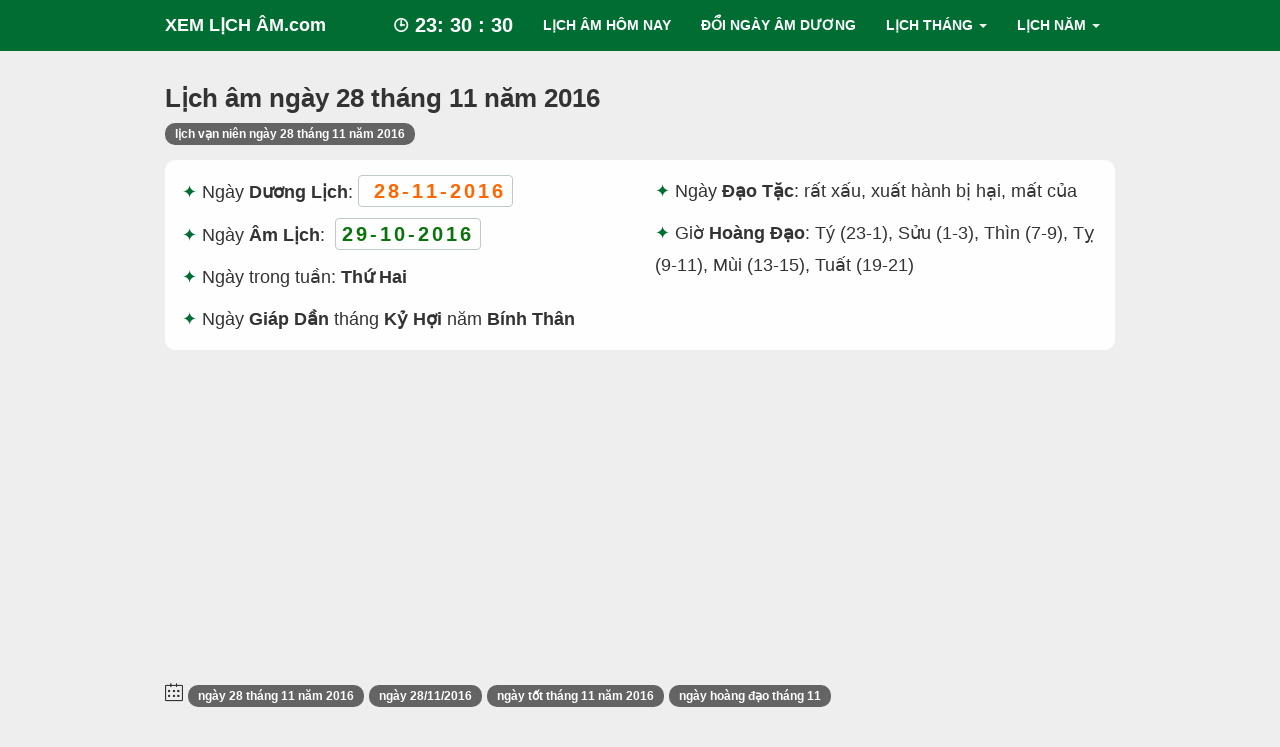

--- FILE ---
content_type: text/html; charset=utf-8
request_url: https://www.google.com/recaptcha/api2/aframe
body_size: 268
content:
<!DOCTYPE HTML><html><head><meta http-equiv="content-type" content="text/html; charset=UTF-8"></head><body><script nonce="T-V5LazBAc0Ojc-Tn5q-OA">/** Anti-fraud and anti-abuse applications only. See google.com/recaptcha */ try{var clients={'sodar':'https://pagead2.googlesyndication.com/pagead/sodar?'};window.addEventListener("message",function(a){try{if(a.source===window.parent){var b=JSON.parse(a.data);var c=clients[b['id']];if(c){var d=document.createElement('img');d.src=c+b['params']+'&rc='+(localStorage.getItem("rc::a")?sessionStorage.getItem("rc::b"):"");window.document.body.appendChild(d);sessionStorage.setItem("rc::e",parseInt(sessionStorage.getItem("rc::e")||0)+1);localStorage.setItem("rc::h",'1769124628532');}}}catch(b){}});window.parent.postMessage("_grecaptcha_ready", "*");}catch(b){}</script></body></html>

--- FILE ---
content_type: application/javascript
request_url: https://www.xemlicham.com/assets/js/home.js
body_size: -137
content:
function checkTime(i) {
    if (i < 10) {
        i = "0" + i
    }
    return i;
}
function startTime() {
    var today = new Date();
    var h = today.getHours();
    var m = today.getMinutes();
    var s = today.getSeconds();
    m = checkTime(m);
    s = checkTime(s);
    document.getElementById('digital_watch').innerHTML = "⌚ " + h + ": " + m + " : " + s;
    var t = setTimeout(startTime, 500);
}
function closeInstall(){
    $("#adInstall").addClass('hide');
    $("body").css({"padding-top":0});
}
$(document).ready(function () {
    startTime();
});